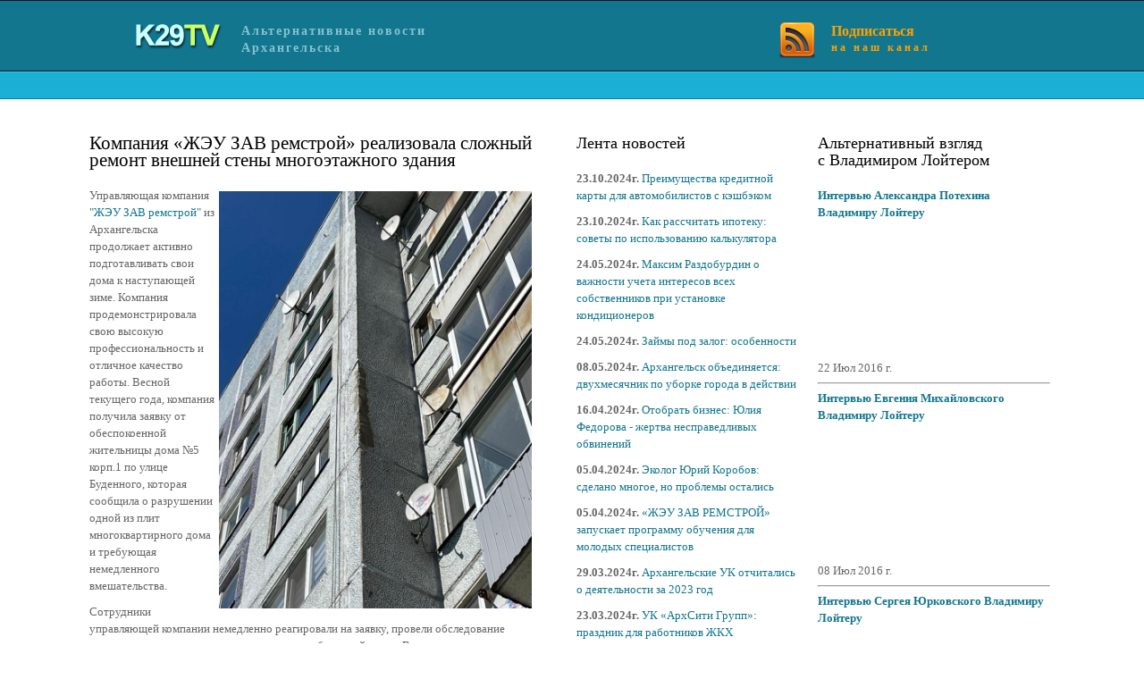

--- FILE ---
content_type: text/html; charset=UTF-8
request_url: https://k29tv.ru/news/2023/10/06/kompaniya-%C2%ABzheu-zav-remstroj%C2%BB-realizovala-slozhnyij-remont-vneshnej-stenyi-mnogoetazhnogo-zdaniya/
body_size: 5765
content:
<!DOCTYPE html PUBLIC "-//W3C//DTD XHTML 1.0 Transitional//EN" "http://www.w3.org/TR/xhtml1/DTD/xhtml1-transitional.dtd">
<html xmlns="http://www.w3.org/1999/xhtml">
<head>
<base href="https://www.k29tv.ru/" />
<base url='/'>
<meta http-equiv="Content-Type" content="text/html; charset=utf-8" />
<title>K29TV - Компания «ЖЭУ ЗАВ ремстрой» реализовала сложный ремонт внешней стены многоэтажного здания</title>
<meta name="title" content="Компания «ЖЭУ ЗАВ ремстрой» реализовала сложный ремонт внешней стены многоэтажного здания" />
<meta name="keywords" content="ЖЭУ ЗАВ ремстрой, ЖЭУ, заврем, завремстрой, ремстрой, Мальгина Ольга Александровна, управляющая компания, управляющая компания завремстрой" />
<meta name="description" content="Архангельская управляющая компания "ЖЭУ ЗАВ ремстрой" демонстрирует свою профессиональность и безупречное качество работы." />
  	<!-- Facebook and Twitter integration -->
	<meta property="og:title" content="Компания «ЖЭУ ЗАВ ремстрой» реализовала сложный ремонт внешней стены многоэтажного здания"/>
	<meta property="og:image" content="https://k29tv.ru/images/2023/10/1ljMOVU0nOw.jpg"/>
	<meta property="og:url" content="https://k29tv.ru/kompaniya-«zheu-zav-remstroj»-realizovala-slozhnyij-remont-vneshnej-stenyi-mnogoetazhnogo-zdaniya.html"/>
	<meta property="og:site_name" content="K29TV"/>
	<meta property="og:description" content="Архангельская управляющая компания "ЖЭУ ЗАВ ремстрой" демонстрирует свою профессиональность и безупречное качество работы."/>
	<meta name="twitter:title" content="Компания «ЖЭУ ЗАВ ремстрой» реализовала сложный ремонт внешней стены многоэтажного здания" />
	<meta name="twitter:image" content="https://k29tv.ru/images/2023/10/1ljMOVU0nOw.jpg" />
	<meta name="twitter:url" content="https://k29tv.ru/kompaniya-«zheu-zav-remstroj»-realizovala-slozhnyij-remont-vneshnej-stenyi-mnogoetazhnogo-zdaniya.html" />
<!--    <meta name="twitter:card" content="summary_large_image" />-->
    <meta itemprop="image" content="https://k29tv.ru/images/2023/10/1ljMOVU0nOw.jpg">

<link rel="stylesheet" href="/templatemo_style.css" type="text/css" />
<link rel="stylesheet" href="/styles/layout.css" type="text/css" />
<script type="text/javascript" src="scripts/jquery-1.4.1.min.js"></script>
<script type="text/javascript" src="scripts/jquery.easing.1.3.js"></script>
<script type="text/javascript" src="scripts/jquery.timers.1.2.js"></script>
<script type="text/javascript" src="scripts/jquery.galleryview.2.1.1.min.js"></script>
<script type="text/javascript" src="scripts/jquery.galleryview.setup.js"></script>
<meta name="yandex-verification" content="9f72bcf9310e219d" />
<meta name="google-site-verification" content="CPf8QJO9ipAwJFi0ALETeiD_Ucz5z_oqMAwyxgjDNRI" />
</head>
<body>
<div id="templatemo_header_wrapper">
	<div id="templatemo_header">
    	
       <div id="site_title">
            <h1><a href="index.html">
                <img style="float:left;" src="images/templatemo_logo.png" alt="K29TV" /></a>
                <span style="float:left;">Альтернативные новости <br>Архангельска</span>
            </h1>
        </div>
        
        <div id="templatemo_rss">
            <a href="" target="_parent">Подписаться<br /><span>на наш канал</span></a>
    	</div>
    
    </div> <!-- end of header -->
    
</div> <!-- end of header wrapper -->

<div id="templatemo_main_wrapper">
<div id="templatemo_content_wrapper">
<div id="templatemo_content">
  <h3>Компания «ЖЭУ ЗАВ ремстрой» реализовала сложный ремонт внешней стены многоэтажного здания</h3>
							<img style="width:350px; float:right; padding:5px; border:0px;" src="images/2023/10/1ljMOVU0nOw.jpg">
							
  <p>Управляющая компания <a href="https://vk.com/wall-198886648_1031">"ЖЭУ ЗАВ ремстрой"</a> из Архангельска продолжает активно подготавливать свои дома к наступающей зиме. Компания продемонстрировала свою высокую профессиональность и отличное качество работы. Весной текущего года, компания получила заявку от обеспокоенной жительницы дома №5 корп.1 по улице Буденного, которая сообщила о разрушении одной из плит многоквартирного дома и требующая немедленного вмешательства.</p>
<p>Сотрудники управляющей компании немедленно реагировали на заявку, провели обследование данного участка и выявили поломку в железобетонной плите. Восстановление целостности плиты потребовало проведения альпинистских работ, которые сопряжены с определенными рисками и необходимость особых технических решений.</p>
<p>Управляющая компания "ЖЭУ ЗАВ ремстрой" приняла ответственный подход к данному делу и успешно восстановила плиту для обеспечения безопасности жителей этого дома. Следует отметить, что эти работы были проведены еще летом, так как альпинистские работы зависят от сезона и требуют определенных погодных условий для эффективного выполнения. Возможно полностью предотвратить разрушение железобетонных плит сложно, так как они подвержены воздействию внешних факторов. Однако, благодаря профессионализму и опыту специалистов управляющей компании, можно частично защитить плиты и снизить риски их повреждения.</p>
<p>Несмотря на опасности, связанные с альпинистскими работами, компания "ЖЭУ ЗАВ ремстрой" не боится работать на высоте и готова принять любые вызовы, чтобы обеспечить безопасность и комфорт для своих клиентов.</p>
    
  </div>
    
    <div id="templatemo_sidebar_one">
    
    	<h4>Лента новостей</h4>
    	
    	<div class="left">
<p><strong>23.10.2024г.</strong> <a href="news/2024/10/23/preimushhestva-kreditnoj-kartyi-dlya-avtomobilistov-s-keshbekom/">Преимущества кредитной карты для автомобилистов с кэшбэком</a></p>
</div>
<div class="cleaner"> </div>
<div class="left">
<p><strong>23.10.2024г.</strong> <a href="news/2024/10/23/kak-rasschitat-ipoteku-sovetyi-po-ispolzovaniyu-kalkulyatora/">Как рассчитать ипотеку: советы по использованию калькулятора</a></p>
</div>
<div class="cleaner"> </div>
<div class="left">
<p><strong>24.05.2024г.</strong> <a href="news/2024/05/24/maksim-razdoburdin-o-vazhnosti-ucheta-interesov-vsex-sobstvennikov-pri-ustanovke-kondiczionerov/">Максим Раздобурдин о важности учета интересов всех собственников при установке кондиционеров</a></p>
</div>
<div class="cleaner"> </div>
<div class="left">
<p><strong>24.05.2024г.</strong> <a href="news/2024/05/24/zajmyi-pod-zalog-osobennosti/">Займы под залог: особенности</a></p>
</div>
<div class="cleaner"> </div>
<div class="left">
<p><strong>08.05.2024г.</strong> <a href="news/2024/05/08/arxangelsk-obedinyaetsya-dvuxmesyachnik-po-uborke-goroda-v-dejstvii/">Архангельск объединяется: двухмесячник по уборке города в действии</a></p>
</div>
<div class="cleaner"> </div>
<div class="left">
<p><strong>16.04.2024г.</strong> <a href="news/2024/04/16/otobrat-biznes-yuliya-fedorova-zhertva-nespravedlivyix-obvinenij/">Отобрать бизнес: Юлия Федорова - жертва несправедливых обвинений</a></p>
</div>
<div class="cleaner"> </div>
<div class="left">
<p><strong>05.04.2024г.</strong> <a href="news/2024/04/05/ekolog-yurij-korobov-sdelano-mnogoe,-no-problemyi-ostalis/">Эколог Юрий Коробов: сделано многое, но проблемы остались</a></p>
</div>
<div class="cleaner"> </div>
<div class="left">
<p><strong>05.04.2024г.</strong> <a href="news/2024/04/05/«zheu-zav-remstroj»-zapuskaet-programmu-obucheniya-dlya-molodyix-speczialistov/">«ЖЭУ ЗАВ РЕМСТРОЙ» запускает программу обучения для молодых специалистов</a></p>
</div>
<div class="cleaner"> </div>
<div class="left">
<p><strong>29.03.2024г.</strong> <a href="news/2024/03/29/arxangelskie-uk-otchitalis-o-deyatelnosti-za-2023-god/">Архангельские УК отчитались о деятельности за 2023 год</a></p>
</div>
<div class="cleaner"> </div>
<div class="left">
<p><strong>23.03.2024г.</strong> <a href="news/2024/03/23/uk-«arxsiti-grupp»-prazdnik-dlya-rabotnikov-zhkx/">УК «АрхСити Групп»: праздник для работников ЖКХ</a></p>
</div>
<div class="cleaner"> </div>
<div class="left">
<p><strong>21.03.2024г.</strong> <a href="news/2024/03/21/yurij-korobov-podelilsya-opyitom-biznes-diplomatii-na-vfm-v-sochi/">Юрий Коробов поделился опытом бизнес-дипломатии на ВФМ в Сочи</a></p>
</div>
<div class="cleaner"> </div>
<div class="left">
<p><strong>18.03.2024г.</strong> <a href="news/2024/03/18/evgenij-gasho-sevmorput-klyuch-k-razvitiyu-regionov-rossii/">Евгений Гашо: Севморпуть - ключ к развитию регионов России</a></p>
</div>
<div class="cleaner"> </div>
<div class="left">
<p><strong>14.03.2024г.</strong> <a href="news/2024/03/14/sro-standart-reshenie-problem-zhkx-v-arxangelskoj-oblasti/">СРО "СТАНДАРТ": решение проблем ЖКХ в Архангельской области</a></p>
</div>
<div class="cleaner"> </div>
<div class="left">
<p><strong>07.03.2024г.</strong> <a href="news/2024/03/07/molodyie-speczialistyi-naxodyat-svoe-prizvanie-v-sfere-zhkx/">Молодые специалисты находят свое призвание в сфере ЖКХ</a></p>
</div>
<div class="cleaner"> </div>
<div class="left">
<p><strong>01.03.2024г.</strong> <a href="news/2024/03/01/yurij-korobov-ob-obrashhenii-vladimira-putina-vazhno-soxranit-podlinnyij-suverenitet-afriki/">Юрий Коробов об обращении Владимира Путина: важно сохранить подлинный суверенитет Африки</a></p>
</div>
<div class="cleaner"> </div><br>

    	<h4>Разделы</h4>
    	
        <ul class="templatemo_list">
        	<li><a href="#">Политика</a></li>
            <li><a href="#">Энергетика</a></li>
            <li><a href="#">Общество</a></li>
            <li><a href="#">Скандалы</a></li>
            <li><a href="/forum">Форум</a></li>
        </ul>
        
        <div class="cleaner_h40"></div>
        
    </div>
    
    <div id="templatemo_sidebar_two">
    	
        <div class="banner_250x200">
    		<h4>Альтернативный взгляд <br>с Владимиром Лойтером</h4>
    		<div class="left">
<p><strong><a href="альтернативный-взгляд-владимира-лойтера/2016/07/24/интервью-александра-потехина-владимиру-лойтеру/">Интервью Александра Потехина Владимиру Лойтеру</a></strong></p>
<iframe width="255" height="145" src="https://www.youtube.com/embed/2NaFBoJ2Evs" frameborder="0" allowfullscreen></iframe>

22 Июл 2016 г.
</div>
<hr>
<div class="cleaner"> </div>

<div class="left">
<p><strong><a href="альтернативный-взгляд-владимира-лойтера/2016/07/08/интервью-евгения-михайловского-владимиру-лойтеру/">Интервью Евгения Михайловского Владимиру Лойтеру</a></strong></p>
<iframe width="255" height="145" src="https://www.youtube.com/embed/YWySMBJwoQk" frameborder="0" allowfullscreen></iframe>

08 Июл 2016 г.
</div>
<hr>
<div class="cleaner"> </div>

<div class="left">
<p><strong><a href="альтернативный-взгляд-владимира-лойтера/2016/07/01/интервью-сергея-юрковского-владимиру-лойтеру/">Интервью Сергея Юрковского Владимиру Лойтеру</a></strong></p>
<iframe width="255" height="145" src="https://www.youtube.com/embed/_z5nTLd24dQ " frameborder="0" allowfullscreen></iframe>

01 Июл 2016 г.
</div>
<hr>
<div class="cleaner"> </div>

    		<!--<a href="" target="_parent"><img width="250px" src="images/2016-06-01_05-18-18.png" alt="templates" /></a>-->
        </div>
        
 <!--       <div class="banner_125x125">
        	<a href="" target="_parent"><img src="images/templatemo_ads.jpg" alt="web 1" /></a>
            <a href="" target="_parent"><img src="images/templatemo_ads.jpg" alt="web 2" /></a>
    		<a href="" target="_parent"><img src="images/templatemo_ads.jpg" alt="templates 2" /></a>
    		<a href="" target="_parent"><img src="images/templatemo_ads.jpg" alt="templates 1" /></a>
        </div>
-->       
        <div class="cleaner_h40"></div>
        
        <div class="sidebar_two_box">
        
            <h4>Полезные ссылки</h4>
            <ul class="templatemo_list">
                <li><a href="http://arcticway.ru" target="_blank">Арктическое информагентство</a></li>
 
            </ul>
            <br>
            <!-- Yandex.Metrika informer -->
<a href="https://metrika.yandex.ru/stat/?id=45653628&amp;from=informer"
target="_blank" rel="nofollow"><img src="https://informer.yandex.ru/informer/45653628/3_1_FFFFFFFF_EFEFEFFF_0_pageviews"
style="width:88px; height:31px; border:0;" alt="Яндекс.Метрика" title="Яндекс.Метрика: данные за сегодня (просмотры, визиты и уникальные посетители)" class="ym-advanced-informer" data-cid="45653628" data-lang="ru" /></a>
<!-- /Yandex.Metrika informer -->

<!-- Yandex.Metrika counter -->
<script type="text/javascript" >
    (function (d, w, c) {
        (w[c] = w[c] || []).push(function() {
            try {
                w.yaCounter45653628 = new Ya.Metrika({
                    id:45653628,
                    clickmap:true,
                    trackLinks:true,
                    accurateTrackBounce:true,
                    webvisor:true,
                    trackHash:true
                });
            } catch(e) { }
        });

        var n = d.getElementsByTagName("script")[0],
            s = d.createElement("script"),
            f = function () { n.parentNode.insertBefore(s, n); };
        s.type = "text/javascript";
        s.async = true;
        s.src = "https://mc.yandex.ru/metrika/watch.js";

        if (w.opera == "[object Opera]") {
            d.addEventListener("DOMContentLoaded", f, false);
        } else { f(); }
    })(document, window, "yandex_metrika_callbacks");
</script>
<noscript><div><img src="https://mc.yandex.ru/watch/45653628" style="position:absolute; left:-9999px;" alt="" /></div></noscript>
<!-- /Yandex.Metrika counter -->

<script>
  (function(i,s,o,g,r,a,m){i['GoogleAnalyticsObject']=r;i[r]=i[r]||function(){
  (i[r].q=i[r].q||[]).push(arguments)},i[r].l=1*new Date();a=s.createElement(o),
  m=s.getElementsByTagName(o)[0];a.async=1;a.src=g;m.parentNode.insertBefore(a,m)
  })(window,document,'script','https://www.google-analytics.com/analytics.js','ga');

  ga('create', 'UA-60192313-26', 'auto');
  ga('send', 'pageview');

</script>
    	</div>
        
    </div>

	<div class="cleaner"></div>
</div> <!-- end of content wrapper -->
</div>

<div id="templatemo_footer_wrapper">
	<div id="templatemo_footer">
    
		Copyright © 2016 <a style="background-color:unset;" href="/">K29TV</a> | 
        Создание сайта: <a style="background-color:unset;" href="http://company.arh-info.ru/" target="_parent">Архангельск-ИНФО</a>
        
    </div> <!-- end of templatemo_copyright -->
</div> <!-- end of copyright wrapper -->

</body>
</html>